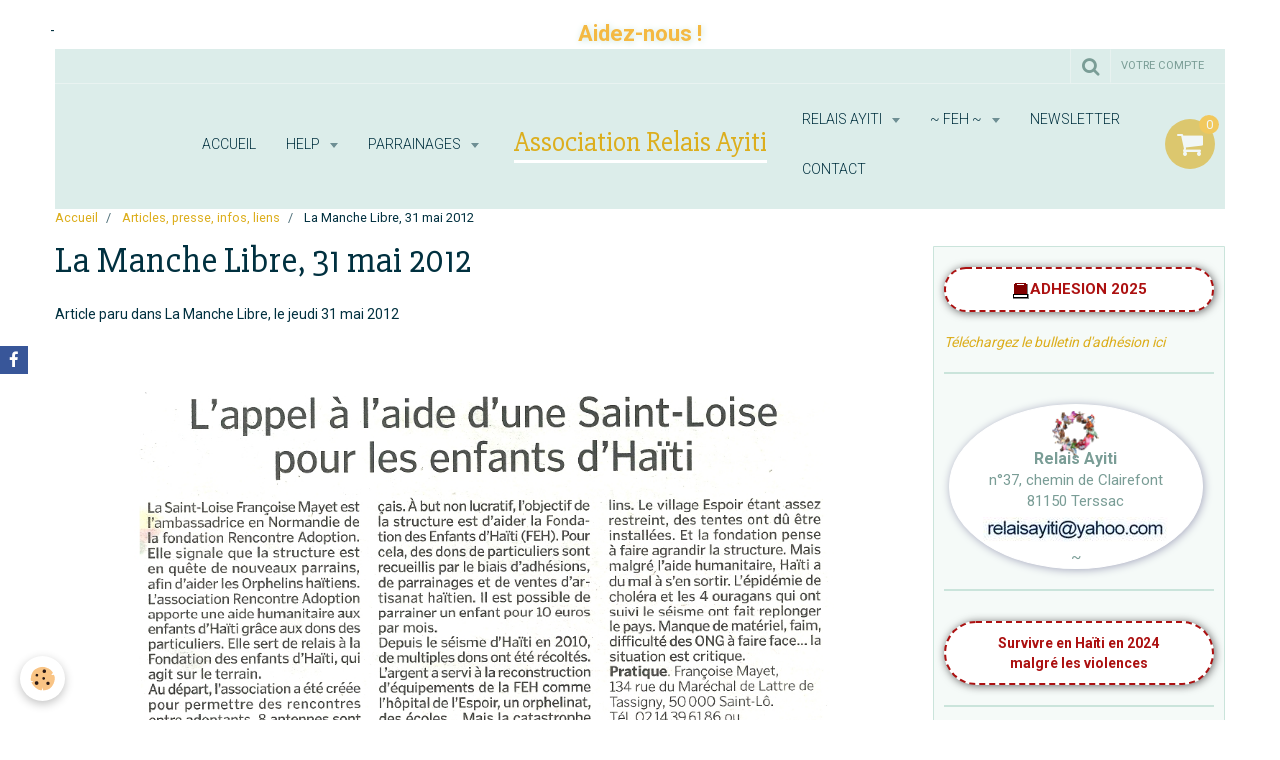

--- FILE ---
content_type: text/html; charset=UTF-8
request_url: https://www.relaisayiti.com/pages/articles-presse-infos-liens/la-manche-libre-31-mai-2012.html
body_size: 137051
content:
    <!DOCTYPE html>
<html lang="fr">
    <head>
        <title>La Manche Libre, article du 31 mai 2012</title>
        <meta name="theme-color" content="rgba(202, 228, 219, 1)">
        <meta name="msapplication-navbutton-color" content="rgba(202, 228, 219, 1)">
        <meta name="apple-mobile-web-app-capable" content="yes">
        <meta name="apple-mobile-web-app-status-bar-style" content="black-translucent">

        <!-- pretty / sunny -->
<meta http-equiv="Content-Type" content="text/html; charset=utf-8">
<!--[if IE]>
<meta http-equiv="X-UA-Compatible" content="IE=edge">
<![endif]-->
<meta name="viewport" content="width=device-width, initial-scale=1, maximum-scale=1.0, user-scalable=no">
<meta name="msapplication-tap-highlight" content="no">
  <link href="//www.relaisayiti.com/fr/themes/designlines/6076c07c15f6d782de117ae7.css?v=12a886f071a65a0e8d70371a8e18748c" rel="stylesheet">
  <meta property="og:title" content="La Manche Libre, article du 31 mai 2012"/>
  <meta property="og:url" content="https://www.relaisayiti.com/pages/articles-presse-infos-liens/la-manche-libre-31-mai-2012.html"/>
  <meta property="og:type" content="website"/>
  <meta name="description" content="Article sur l'association RencontreAdoption dans la presse" />
  <meta property="og:description" content="Article sur l'association RencontreAdoption dans la presse"/>
  <meta name="keywords" content="parrainage, rencontreadoption, association, humanitaire, dons, orphelins, aide, soutien, espoir, Haïti, haïtien" />
  <link href="//www.relaisayiti.com/fr/themes/designlines/6044d71e57e35ca092208565.css?v=0d03d5af64ae800367682112ebd22d50" rel="stylesheet">
  <link rel="canonical" href="https://www.relaisayiti.com/pages/articles-presse-infos-liens/la-manche-libre-31-mai-2012.html">
<meta name="generator" content="e-monsite (e-monsite.com)">

<link rel="icon" href="https://www.relaisayiti.com/medias/site/favicon/relaisayiti1.ico">




<meta name="robots" content="ALL">
<meta name="revisit-after" content="3 days">
<meta name="language" content="Fr">
<meta name="author" content="Association humanitaire Relais Ayiti">

<META name="y_key" content="1ba246059ee74b36">

<link rel="icon" type="image/png" href="http://www.relaisayiti.com/medias/images/relaisayiti1.ico" />
<script type="text/javascript">
<!--
/*
* Le code suivant va apprendre la balise blink à IE
*/
if ( document.all )
{
function blink_show()
{
blink_tags = document.all.tags('blink');
blink_count = blink_tags.length;
for ( i = 0; i < blink_count; i++ )
{
blink_tags[i].style.visibility = 'visible';
}

window.setTimeout( 'blink_hide()', 700 );
}

function blink_hide()
{
blink_tags = document.all.tags('blink');
blink_count = blink_tags.length;
for ( i = 0; i < blink_count; i++ )
{
blink_tags[i].style.visibility = 'hidden';
}

window.setTimeout( 'blink_show()', 250 );
}

window.onload = blink_show;
}
-->
</script> 






                
                                    
                                    
                
                                                                                                                                                                                                                                                                                        
            <link href="https://fonts.googleapis.com/css?family=Roboto:300,400,700%7CSlabo%2027px&display=swap" rel="stylesheet">
        
        <link href="https://maxcdn.bootstrapcdn.com/font-awesome/4.7.0/css/font-awesome.min.css" rel="stylesheet">

        <link href="//www.relaisayiti.com/themes/combined.css?v=6_1665404070_1280" rel="stylesheet">

        <!-- EMS FRAMEWORK -->
        <script src="//www.relaisayiti.com/medias/static/themes/ems_framework/js/jquery.min.js"></script>
        <!-- HTML5 shim and Respond.js for IE8 support of HTML5 elements and media queries -->
        <!--[if lt IE 9]>
        <script src="//www.relaisayiti.com/medias/static/themes/ems_framework/js/html5shiv.min.js"></script>
        <script src="//www.relaisayiti.com/medias/static/themes/ems_framework/js/respond.min.js"></script>
        <![endif]-->

        <script src="//www.relaisayiti.com/medias/static/themes/ems_framework/js/ems-framework.min.js?v=759"></script>

        <script src="https://www.relaisayiti.com/themes/content.js?v=6_1665404070_1280&lang=fr"></script>

            <script src="//www.relaisayiti.com/medias/static/js/rgpd-cookies/jquery.rgpd-cookies.js?v=759"></script>
    <script>
                                    $(document).ready(function() {
            $.RGPDCookies({
                theme: 'ems_framework',
                site: 'www.relaisayiti.com',
                privacy_policy_link: '/about/privacypolicy/',
                cookies: [{"id":null,"favicon_url":"https:\/\/ssl.gstatic.com\/analytics\/20210414-01\/app\/static\/analytics_standard_icon.png","enabled":true,"model":"google_analytics","title":"Google Analytics","short_description":"Permet d'analyser les statistiques de consultation de notre site","long_description":"Indispensable pour piloter notre site internet, il permet de mesurer des indicateurs comme l\u2019affluence, les produits les plus consult\u00e9s, ou encore la r\u00e9partition g\u00e9ographique des visiteurs.","privacy_policy_url":"https:\/\/support.google.com\/analytics\/answer\/6004245?hl=fr","slug":"google-analytics"},{"id":null,"favicon_url":"","enabled":true,"model":"addthis","title":"AddThis","short_description":"Partage social","long_description":"Nous utilisons cet outil afin de vous proposer des liens de partage vers des plateformes tiers comme Twitter, Facebook, etc.","privacy_policy_url":"https:\/\/www.oracle.com\/legal\/privacy\/addthis-privacy-policy.html","slug":"addthis"}],
                modal_title: 'Gestion\u0020des\u0020cookies',
                modal_description: 'd\u00E9pose\u0020des\u0020cookies\u0020pour\u0020am\u00E9liorer\u0020votre\u0020exp\u00E9rience\u0020de\u0020navigation,\nmesurer\u0020l\u0027audience\u0020du\u0020site\u0020internet,\u0020afficher\u0020des\u0020publicit\u00E9s\u0020personnalis\u00E9es,\nr\u00E9aliser\u0020des\u0020campagnes\u0020cibl\u00E9es\u0020et\u0020personnaliser\u0020l\u0027interface\u0020du\u0020site.',
                privacy_policy_label: 'Consulter\u0020la\u0020politique\u0020de\u0020confidentialit\u00E9',
                check_all_label: 'Tout\u0020cocher',
                refuse_button: 'Refuser',
                settings_button: 'Param\u00E9trer',
                accept_button: 'Accepter',
                callback: function() {
                    // website google analytics case (with gtag), consent "on the fly"
                    if ('gtag' in window && typeof window.gtag === 'function') {
                        if (window.jsCookie.get('rgpd-cookie-google-analytics') === undefined
                            || window.jsCookie.get('rgpd-cookie-google-analytics') === '0') {
                            gtag('consent', 'update', {
                                'ad_storage': 'denied',
                                'analytics_storage': 'denied'
                            });
                        } else {
                            gtag('consent', 'update', {
                                'ad_storage': 'granted',
                                'analytics_storage': 'granted'
                            });
                        }
                    }
                }
            });
        });
    </script>
        <script async src="https://www.googletagmanager.com/gtag/js?id=G-4VN4372P6E"></script>
<script>
    window.dataLayer = window.dataLayer || [];
    function gtag(){dataLayer.push(arguments);}
    
    gtag('consent', 'default', {
        'ad_storage': 'denied',
        'analytics_storage': 'denied'
    });
    
    gtag('js', new Date());
    gtag('config', 'G-4VN4372P6E');
</script>

        
    <!-- Global site tag (gtag.js) -->
        <script async src="https://www.googletagmanager.com/gtag/js?id=UA-28859886-1"></script>
        <script>
        window.dataLayer = window.dataLayer || [];
        function gtag(){dataLayer.push(arguments);}

gtag('consent', 'default', {
            'ad_storage': 'denied',
            'analytics_storage': 'denied'
        });
        gtag('set', 'allow_ad_personalization_signals', false);
                gtag('js', new Date());
        gtag('config', 'UA-28859886-1');
    </script>

        <style>
        #overlay{position:fixed;top:0;left:0;width:100vw;height:100vh;z-index:1001}
                </style>
        <script type="application/ld+json">
    {
        "@context" : "https://schema.org/",
        "@type" : "WebSite",
        "name" : "Association Relais Ayiti",
        "url" : "https://www.relaisayiti.com/"
    }
</script>
            </head>
    <body id="pages_run_articles-presse-infos-liens_la-manche-libre-31-mai-2012" class="default">
        
                        <!-- CUSTOMIZE AREA -->
        <div id="top-site">
            <table align="center" border="0" cellpadding="0" cellspacing="0" style="width: 100%; margin-top: -10px;">
	<tbody>
		<tr>
			<td style="padding-top: 0px;" width="15%">&nbsp;</td>
			<td style="width: 70%; text-align: center;padding-bottom: 0px; font-size: 20px;"><br />
			<a href="https://www.helloasso.com/associations/relais-ayiti/formulaires/3" name="Dons à Relais Ayiti" target="_blank" title="Faites un DON à RELAIS AYITI"><span style="color:#f4b942;font-size: 110%; font-weight: bold; text-shadow: 1px 1px 7px #cae4db;">Aidez-nous !</span></a></td>
			<td style="padding-top: 0px;" width="15%">&nbsp;</td>
		</tr>
	</tbody>
</table>

<div style="left: 50px; top: 20px; position: absolute;">-</div>

        </div>
                <!-- HEADER -->
        <header id="header" class="navbar container" data-fixed="true" data-margin-top="false" data-margin-bottom="false">
            <div id="header-main" data-padding="true">
                                                                                                                        <!-- menu -->
                <a class="brand hidden-desktop" href="https://www.relaisayiti.com/" data-position="menu" data-appearance="horizontal">
                                                            <div class="brand-titles">
                                                <span class="brand-title">Association Relais Ayiti</span>
                                                                    </div>
                                    </a>
                
                                <nav id="menu" class="collapse contains-brand">
                                                                        <ul class="nav navbar-nav">
                    <li>
                <a href="https://www.relaisayiti.com/">
                                        Accueil
                </a>
                            </li>
                    <li class="subnav">
                <a href="https://www.relaisayiti.com/pages/help/" class="subnav-toggle" data-toggle="subnav" data-animation="fade">
                                        HELP
                </a>
                                    <ul class="nav subnav-menu">
                                                    <li>
                                <a href="https://www.relaisayiti.com/pages/help/seisme-aout-2021.html">
                                    Appel aux dons après le séisme
                                </a>
                                                            </li>
                                                    <li>
                                <a href="https://www.relaisayiti.com/pages/help/matthew-appel-aux-dons.html">
                                    Appel aux dons après l'ouragan
                                </a>
                                                            </li>
                                            </ul>
                            </li>
                    <li class="subnav">
                <a href="https://www.relaisayiti.com/pages/fondation-des-enfants-en-haiti/parrainages/" class="subnav-toggle" data-toggle="subnav" data-animation="fade">
                                        Parrainages
                </a>
                                    <ul class="nav subnav-menu">
                                                    <li>
                                <a href="https://www.relaisayiti.com/pages/fondation-des-enfants-en-haiti/parrainages/1er-parrainage-educatif.html">
                                    1er Parrainage éducatif
                                </a>
                                                            </li>
                                                    <li>
                                <a href="https://www.relaisayiti.com/pages/fondation-des-enfants-en-haiti/parrainages/parrainages-etudiants.html">
                                    Parrainages étudiants
                                </a>
                                                            </li>
                                                    <li>
                                <a href="https://www.relaisayiti.com/pages/fondation-des-enfants-en-haiti/parrainages/s-engager-dans-le-parrainage.html">
                                    S'engager dans le parrainage
                                </a>
                                                            </li>
                                                    <li>
                                <a href="https://www.relaisayiti.com/pages/fondation-des-enfants-en-haiti/parrainages/parrainage-collectif.html">
                                    Parrainages collectifs
                                </a>
                                                            </li>
                                                    <li>
                                <a href="https://www.relaisayiti.com/pages/fondation-des-enfants-en-haiti/parrainages/parrainages.html">
                                    Parrainages individuels
                                </a>
                                                            </li>
                                                    <li>
                                <a href="https://www.relaisayiti.com/pages/fondation-des-enfants-en-haiti/parrainages/parrainages-individuels-2.html">
                                    Parrainages individuels 2
                                </a>
                                                            </li>
                                                    <li>
                                <a href="https://www.relaisayiti.com/pages/fondation-des-enfants-en-haiti/parrainages/appel-a-l-aide.html">
                                    Appel à l'aide !
                                </a>
                                                            </li>
                                                    <li>
                                <a href="https://www.relaisayiti.com/pages/fondation-des-enfants-en-haiti/parrainages/pourquoi-parrainer-un-enfant-en-haiti.html">
                                    Pourquoi parrainer
                                </a>
                                                            </li>
                                                    <li>
                                <a href="https://www.relaisayiti.com/pages/fondation-des-enfants-en-haiti/parrainages/infos-aux-parrains.html">
                                    Infos aux parrains
                                </a>
                                                            </li>
                                            </ul>
                            </li>
                    <li class="subnav">
                <a href="https://www.relaisayiti.com/pages/l-association/" class="subnav-toggle" data-toggle="subnav" data-animation="fade">
                                        RELAIS AYITI
                </a>
                                    <ul class="nav subnav-menu">
                                                    <li class="subnav">
                                <a href="https://www.relaisayiti.com/pages/l-association/l-equipe-les-antennes/" class="subnav-toggle" data-toggle="subnav" data-animation="fade">
                                    L'équipe, les antennes
                                </a>
                                                                    <ul class="nav subnav-menu">
                                                                                    <li>
                                                <a href="https://www.relaisayiti.com/pages/l-association/l-equipe-les-antennes/antenne-normandie.html">Antenne Normandie</a>
                                            </li>
                                                                                    <li>
                                                <a href="https://www.relaisayiti.com/pages/l-association/l-equipe-les-antennes/centre.html">Centre</a>
                                            </li>
                                                                                    <li>
                                                <a href="https://www.relaisayiti.com/pages/l-association/l-equipe-les-antennes/bourgonne.html">Bourgogne</a>
                                            </li>
                                                                                    <li>
                                                <a href="https://www.relaisayiti.com/pages/l-association/l-equipe-les-antennes/coordinatrices-parrainages.html">Coordinatrices parrainages</a>
                                            </li>
                                                                                    <li>
                                                <a href="https://www.relaisayiti.com/pages/l-association/l-equipe-les-antennes/vienne.html">Vienne</a>
                                            </li>
                                                                                    <li>
                                                <a href="https://www.relaisayiti.com/pages/l-association/l-equipe-les-antennes/bretagne.html">Bretagne</a>
                                            </li>
                                                                            </ul>
                                                            </li>
                                                    <li class="subnav">
                                <a href="https://www.relaisayiti.com/pages/l-association/aide-aux-orphelins/" class="subnav-toggle" data-toggle="subnav" data-animation="fade">
                                    Aide aux orphelins
                                </a>
                                                                    <ul class="nav subnav-menu">
                                                                                    <li>
                                                <a href="https://www.relaisayiti.com/pages/l-association/aide-aux-orphelins/dons-transmis-09-23.html">Dons transmis 09-23</a>
                                            </li>
                                                                                    <li>
                                                <a href="https://www.relaisayiti.com/pages/l-association/aide-aux-orphelins/des-brassieres-pour-haiti.html">Des brassières pour Haïti</a>
                                            </li>
                                                                                    <li>
                                                <a href="https://www.relaisayiti.com/pages/l-association/aide-aux-orphelins/artisanat-du-mois.html">Artisanat, sélection</a>
                                            </li>
                                                                                    <li>
                                                <a href="https://www.relaisayiti.com/pages/l-association/aide-aux-orphelins/actions-antennes.html">Actions Antennes</a>
                                            </li>
                                                                                    <li>
                                                <a href="https://www.relaisayiti.com/pages/l-association/aide-aux-orphelins/expos-vente-peintures-et-bosmetal.html">Peintures et bosmétal</a>
                                            </li>
                                                                                    <li>
                                                <a href="https://www.relaisayiti.com/pages/l-association/aide-aux-orphelins/un-coeur-pour-les-enfants-en-haiti.html">Un coeur pour les enfants en H</a>
                                            </li>
                                                                                    <li>
                                                <a href="https://www.relaisayiti.com/pages/l-association/aide-aux-orphelins/appel-a-vos-dons-pour-alannda.html">Aidez Alannda à marcher</a>
                                            </li>
                                                                                    <li>
                                                <a href="https://www.relaisayiti.com/pages/l-association/aide-aux-orphelins/feh-et-ra-presentation-2015.html">FEH et RA, présentation</a>
                                            </li>
                                                                                    <li>
                                                <a href="https://www.relaisayiti.com/pages/l-association/aide-aux-orphelins/concert-au-profit-des-orphelins.html">Concert pour Haïti</a>
                                            </li>
                                                                            </ul>
                                                            </li>
                                                    <li class="subnav">
                                <a href="https://www.relaisayiti.com/pages/l-association/temoignages/" class="subnav-toggle" data-toggle="subnav" data-animation="fade">
                                    Témoignages
                                </a>
                                                                    <ul class="nav subnav-menu">
                                                                                    <li>
                                                <a href="https://www.relaisayiti.com/pages/l-association/temoignages/ce-soir.html">Ce soir</a>
                                            </li>
                                                                                    <li>
                                                <a href="https://www.relaisayiti.com/pages/l-association/temoignages/temoignage-sur-la-feh.html">Témoignage sur la FEH</a>
                                            </li>
                                                                                    <li>
                                                <a href="https://www.relaisayiti.com/pages/l-association/temoignages/familles-parrainees.html">Familles parrainées</a>
                                            </li>
                                                                            </ul>
                                                            </li>
                                                    <li>
                                <a href="https://www.relaisayiti.com/pages/l-association/20-ans-de-souvenirs.html">
                                    20 ans de souvenirs
                                </a>
                                                            </li>
                                                    <li>
                                <a href="https://www.relaisayiti.com/pages/l-association/qui-sommes-nous.html">
                                    Qui sommes-nous ?
                                </a>
                                                            </li>
                                                    <li>
                                <a href="https://www.relaisayiti.com/pages/l-association/nous-contacter.html">
                                    Nous contacter
                                </a>
                                                            </li>
                                                    <li>
                                <a href="https://www.relaisayiti.com/pages/l-association/ce-que-nous-proposons.html">
                                    Ce que nous proposons
                                </a>
                                                            </li>
                                                    <li>
                                <a href="https://www.relaisayiti.com/pages/l-association/help.html">
                                    2016 ouragan Matthew
                                </a>
                                                            </li>
                                                    <li>
                                <a href="https://www.relaisayiti.com/pages/l-association/soutien-pour-noel.html">
                                    Soutien pour Noël 2020
                                </a>
                                                            </li>
                                                    <li>
                                <a href="https://www.relaisayiti.com/pages/l-association/votre-adhesion.html">
                                    Votre ADHESION
                                </a>
                                                            </li>
                                            </ul>
                            </li>
                    <li class="subnav">
                <a href="https://www.relaisayiti.com/pages/fondation-des-enfants-en-haiti/" class="subnav-toggle" data-toggle="subnav" data-animation="fade">
                                        ~ FEH ~
                </a>
                                    <ul class="nav subnav-menu">
                                                    <li class="subnav">
                                <a href="https://www.relaisayiti.com/pages/fondation-des-enfants-en-haiti/parrainages/" class="subnav-toggle" data-toggle="subnav" data-animation="fade">
                                    Parrainages
                                </a>
                                                                    <ul class="nav subnav-menu">
                                                                                    <li>
                                                <a href="https://www.relaisayiti.com/pages/fondation-des-enfants-en-haiti/parrainages/1er-parrainage-educatif.html">1er Parrainage éducatif</a>
                                            </li>
                                                                                    <li>
                                                <a href="https://www.relaisayiti.com/pages/fondation-des-enfants-en-haiti/parrainages/parrainages-etudiants.html">Parrainages étudiants</a>
                                            </li>
                                                                                    <li>
                                                <a href="https://www.relaisayiti.com/pages/fondation-des-enfants-en-haiti/parrainages/s-engager-dans-le-parrainage.html">S'engager dans le parrainage</a>
                                            </li>
                                                                                    <li>
                                                <a href="https://www.relaisayiti.com/pages/fondation-des-enfants-en-haiti/parrainages/parrainage-collectif.html">Parrainages collectifs</a>
                                            </li>
                                                                                    <li>
                                                <a href="https://www.relaisayiti.com/pages/fondation-des-enfants-en-haiti/parrainages/parrainages.html">Parrainages individuels</a>
                                            </li>
                                                                                    <li>
                                                <a href="https://www.relaisayiti.com/pages/fondation-des-enfants-en-haiti/parrainages/parrainages-individuels-2.html">Parrainages individuels 2</a>
                                            </li>
                                                                                    <li>
                                                <a href="https://www.relaisayiti.com/pages/fondation-des-enfants-en-haiti/parrainages/appel-a-l-aide.html">Appel à l'aide !</a>
                                            </li>
                                                                                    <li>
                                                <a href="https://www.relaisayiti.com/pages/fondation-des-enfants-en-haiti/parrainages/pourquoi-parrainer-un-enfant-en-haiti.html">Pourquoi parrainer</a>
                                            </li>
                                                                                    <li>
                                                <a href="https://www.relaisayiti.com/pages/fondation-des-enfants-en-haiti/parrainages/infos-aux-parrains.html">Infos aux parrains</a>
                                            </li>
                                                                            </ul>
                                                            </li>
                                                    <li class="subnav">
                                <a href="https://www.relaisayiti.com/pages/fondation-des-enfants-en-haiti/ecoles/" class="subnav-toggle" data-toggle="subnav" data-animation="fade">
                                    Ecoles
                                </a>
                                                                    <ul class="nav subnav-menu">
                                                                                    <li>
                                                <a href="https://www.relaisayiti.com/pages/fondation-des-enfants-en-haiti/ecoles/nouvelle-ecole/">Nouvelle Ecole</a>
                                            </li>
                                                                                    <li>
                                                <a href="https://www.relaisayiti.com/pages/fondation-des-enfants-en-haiti/ecoles/nouvelle-academie-d-excellence.html">Nouvelle Académie d'Excellence</a>
                                            </li>
                                                                                    <li>
                                                <a href="https://www.relaisayiti.com/pages/fondation-des-enfants-en-haiti/ecoles/2020-back-to-school.html">2020 Back to school</a>
                                            </li>
                                                                                    <li>
                                                <a href="https://www.relaisayiti.com/pages/fondation-des-enfants-en-haiti/ecoles/ecole-bon-semeur-1.html">Ecole Bon Semeur I</a>
                                            </li>
                                                                                    <li>
                                                <a href="https://www.relaisayiti.com/pages/fondation-des-enfants-en-haiti/ecoles/l-ecole-bon-semeur.html">Ecole Bon Semeur III</a>
                                            </li>
                                                                                    <li>
                                                <a href="https://www.relaisayiti.com/pages/fondation-des-enfants-en-haiti/ecoles/admission-a-la-grande-ecole.html">Admission à la grande école</a>
                                            </li>
                                                                            </ul>
                                                            </li>
                                                    <li class="subnav">
                                <a href="https://www.relaisayiti.com/pages/fondation-des-enfants-en-haiti/activites-des-enfants/" class="subnav-toggle" data-toggle="subnav" data-animation="fade">
                                    Activités des enfants
                                </a>
                                                                    <ul class="nav subnav-menu">
                                                                                    <li>
                                                <a href="https://www.relaisayiti.com/pages/fondation-des-enfants-en-haiti/activites-des-enfants/noel-2025-a-la-fondation.html">Noël 2025 à la Fondation</a>
                                            </li>
                                                                                    <li>
                                                <a href="https://www.relaisayiti.com/pages/fondation-des-enfants-en-haiti/activites-des-enfants/noel-2017-a-la-feh.html">Noël 2017 à la FEH</a>
                                            </li>
                                                                                    <li>
                                                <a href="https://www.relaisayiti.com/pages/fondation-des-enfants-en-haiti/activites-des-enfants/camp-d-ete-2025.html">Camp d'été 2025</a>
                                            </li>
                                                                                    <li>
                                                <a href="https://www.relaisayiti.com/pages/fondation-des-enfants-en-haiti/activites-des-enfants/bon-semeur-au-mupanah.html">Bon Semeur au MUPANAH</a>
                                            </li>
                                                                                    <li>
                                                <a href="https://www.relaisayiti.com/pages/fondation-des-enfants-en-haiti/activites-des-enfants/camp-d-ete-2012-a-la-feh.html">Camp d'été 2012 à la FEH</a>
                                            </li>
                                                                                    <li>
                                                <a href="https://www.relaisayiti.com/pages/fondation-des-enfants-en-haiti/activites-des-enfants/paques-au-village-espoir.html">Pâques au village Espoir</a>
                                            </li>
                                                                                    <li>
                                                <a href="https://www.relaisayiti.com/pages/fondation-des-enfants-en-haiti/activites-des-enfants/carnaval-au-village-espoir.html">Carnaval au Village Espoir</a>
                                            </li>
                                                                                    <li>
                                                <a href="https://www.relaisayiti.com/pages/fondation-des-enfants-en-haiti/activites-des-enfants/breakfast-with-santa.html">Breakfast with Santa</a>
                                            </li>
                                                                                    <li>
                                                <a href="https://www.relaisayiti.com/pages/fondation-des-enfants-en-haiti/activites-des-enfants/les-dessins-de-nos-enfants.html">Les dessins de nos enfants</a>
                                            </li>
                                                                                    <li>
                                                <a href="https://www.relaisayiti.com/pages/fondation-des-enfants-en-haiti/activites-des-enfants/camp-d-ete.html">Camp d'été 2014</a>
                                            </li>
                                                                                    <li>
                                                <a href="https://www.relaisayiti.com/pages/fondation-des-enfants-en-haiti/activites-des-enfants/carnaval-2015-en-haiti.html">Carnaval 2015 en Haïti</a>
                                            </li>
                                                                                    <li>
                                                <a href="https://www.relaisayiti.com/pages/fondation-des-enfants-en-haiti/activites-des-enfants/noel-au-village.html">Noël au Village</a>
                                            </li>
                                                                                    <li>
                                                <a href="https://www.relaisayiti.com/pages/fondation-des-enfants-en-haiti/activites-des-enfants/camp-d-ete-2017.html">Camp d'été 2017</a>
                                            </li>
                                                                                    <li>
                                                <a href="https://www.relaisayiti.com/pages/fondation-des-enfants-en-haiti/activites-des-enfants/resultats-des-examens.html">Résultats des examens 2015</a>
                                            </li>
                                                                                    <li>
                                                <a href="https://www.relaisayiti.com/pages/fondation-des-enfants-en-haiti/activites-des-enfants/carnaval-2017-a-la-feh.html">Carnaval 2017 à la FEH</a>
                                            </li>
                                                                                    <li>
                                                <a href="https://www.relaisayiti.com/pages/fondation-des-enfants-en-haiti/activites-des-enfants/noel-2019-a-la-fondation.html">Noël 2019 à la Fondation</a>
                                            </li>
                                                                            </ul>
                                                            </li>
                                                    <li>
                                <a href="https://www.relaisayiti.com/pages/fondation-des-enfants-en-haiti/dernieres-nouvelles-2024-.html">
                                    Survivre malgré la violence
                                </a>
                                                            </li>
                                                    <li>
                                <a href="https://www.relaisayiti.com/pages/fondation-des-enfants-en-haiti/haiti-en-ebullition.html">
                                    Haïti en ébullition
                                </a>
                                                            </li>
                                                    <li>
                                <a href="https://www.relaisayiti.com/pages/fondation-des-enfants-en-haiti/noel-recycle.html">
                                    Noël recyclé
                                </a>
                                                            </li>
                                                    <li>
                                <a href="https://www.relaisayiti.com/pages/fondation-des-enfants-en-haiti/utilisation-des-dons.html">
                                    Utilisation des dons
                                </a>
                                                            </li>
                                                    <li>
                                <a href="https://www.relaisayiti.com/pages/fondation-des-enfants-en-haiti/feh.html">
                                    Présentation de FEH
                                </a>
                                                            </li>
                                                    <li>
                                <a href="https://www.relaisayiti.com/pages/fondation-des-enfants-en-haiti/l-hopital-espoir.html">
                                    L'hôpital Espoir
                                </a>
                                                            </li>
                                                    <li>
                                <a href="https://www.relaisayiti.com/pages/fondation-des-enfants-en-haiti/le-village-espoir.html">
                                    Le Village Espoir
                                </a>
                                                            </li>
                                                    <li>
                                <a href="https://www.relaisayiti.com/pages/fondation-des-enfants-en-haiti/creations-des-nounous.html">
                                    Aidons les nounous
                                </a>
                                                            </li>
                                                    <li>
                                <a href="https://www.relaisayiti.com/pages/fondation-des-enfants-en-haiti/2019-rentree-chaotique.html">
                                    2019 Rentrée chaotique
                                </a>
                                                            </li>
                                                    <li>
                                <a href="https://www.relaisayiti.com/pages/fondation-des-enfants-en-haiti/appareil-de-radiographie.html">
                                    Appareil de RADIO
                                </a>
                                                            </li>
                                                    <li>
                                <a href="https://www.relaisayiti.com/pages/fondation-des-enfants-en-haiti/noel-2016.html">
                                    Mussotte après Matthew
                                </a>
                                                            </li>
                                                    <li>
                                <a href="https://www.relaisayiti.com/pages/fondation-des-enfants-en-haiti/award.html">
                                    Award
                                </a>
                                                            </li>
                                                    <li>
                                <a href="https://www.relaisayiti.com/pages/fondation-des-enfants-en-haiti/au-village-espoir.html">
                                    Les enfants d'Espoir
                                </a>
                                                            </li>
                                                    <li>
                                <a href="https://www.relaisayiti.com/pages/fondation-des-enfants-en-haiti/celebrations-estivales.html">
                                    Célébrations estivales
                                </a>
                                                            </li>
                                                    <li>
                                <a href="https://www.relaisayiti.com/pages/fondation-des-enfants-en-haiti/reconstruction-apres-matthew.html">
                                    Après Matthew
                                </a>
                                                            </li>
                                                    <li>
                                <a href="https://www.relaisayiti.com/pages/fondation-des-enfants-en-haiti/ete-2021-au-village-espoir.html">
                                    Eté 2021 au Village ESPOIR
                                </a>
                                                            </li>
                                            </ul>
                            </li>
                    <li>
                <a href="http://www.relaisayiti.com/newsletters/">
                                        Newsletter
                </a>
                            </li>
                    <li>
                <a href="https://www.relaisayiti.com/contact/contact.html">
                                        Contact
                </a>
                            </li>
            </ul>

                                                            </nav>
                
                                <div class="navbar-cart visible-desktop dropdown" data-id="widget_cart">
                    <button class="btn btn-link cart-toggle" type="button" data-toggle="dropdown">
                        <i class="fa fa-shopping-cart fa-lg"></i>
                        <span class="badge bg-warning" data-role="cart-count">0</span>
                    </button>
                    <div class="widget-content dropdown-menu" data-role="widget-content">                            
                            <input type="hidden" name="mode" value="simple">

            <p class="text-muted">Votre panier est vide</p>
    
    
                                            </div>
                </div>
                            </div>
            <div id="header-buttons" data-retract="true">
                                <button class="btn btn-link navbar-toggle header-btn" data-toggle="collapse" data-target="#menu" data-orientation="horizontal">
                    <i class="fa fa-bars fa-lg"></i>
                </button>
                
                
                                <div class="navbar-search dropdown">
                    <button class="btn btn-link header-btn" type="button" data-toggle="dropdown">
                        <i class="fa fa-search fa-lg"></i>
                    </button>
                    <form method="get" action="https://www.relaisayiti.com/search/site/" class="dropdown-menu">
                        <div class="input-group">
                            <input type="text" name="q" value="" placeholder="Votre recherche" pattern=".{3,}" required title="Seuls les mots de plus de deux caractères sont pris en compte lors de la recherche.">
                            <div class="input-group-btn">
                                <button type="submit" class="btn btn-link">
                                    <i class="fa fa-search fa-lg"></i>
                                </button>
                            </div>
                        </div>
                    </form>
                </div>
                
                
                                <a class="btn btn-link header-btn" href="https://www.relaisayiti.com/boutique/do/account">
                    <span class="visible-desktop">Votre compte</span>
                    <i class="fa fa-user fa-lg hidden-desktop"></i>
                </a>
                <a class="btn btn-link header-btn hidden-desktop" href="https://www.relaisayiti.com/boutique/do/cart/">
                    <i class="fa fa-shopping-cart fa-lg"></i>
                </a>
                            </div>
                                                                                        
                        <div id="readingprogress" class="visible-desktop">
                <div></div>
            </div>
                    </header>
        <!-- //HEADER -->

        
        <!-- WRAPPER -->
        <div id="wrapper" class="container">
                            <!-- BREADCRUMBS -->
                   <ol class="breadcrumb">
                  <li>
            <a href="https://www.relaisayiti.com/">Accueil</a>
        </li>
                        <li>
            <a href="https://www.relaisayiti.com/pages/articles-presse-infos-liens/">Articles, presse, infos, liens</a>
        </li>
                        <li class="active">
            La Manche Libre, 31 mai 2012
         </li>
            </ol>
                <!-- //BREADCRUMBS -->
            
            <!-- CONTENT -->
            <div id="content">
                <!-- MAIN -->
                <section id="main">

                    
                    
                    
                                        
                                        
                                        <div class="view view-pages" id="view-page"  data-id-page="4fcca62465b45a1d22930816" >
            <h1 class="view-title">La Manche Libre, 31 mai 2012</h1>
        <div id="site-module" class="site-module" data-itemid="4e81cf0d07256fde4dbccaf4" data-siteid="4e81cf0abd696fde4dbccb8b"></div>

            <div id="rows-60e2c27f4262321742f61e05" class="rows" data-total-pages="1" data-current-page="1">
                                                            
                
                        
                        
                                
                                <div class="row-container rd-1 page_1">
            	<div class="row-content">
        			                        			    <div class="row" data-role="line">

                    
                                                
                                                                        
                                                
                                                
						                                                                                    
                                        				<div data-role="cell" class="column" style="width:100%">
            					<div id="cell-60e2c27f425db5d2b66f7e43" class="column-content">            							<p>Article paru dans La Manche Libre, le jeudi 31 mai 2012</p>
<p><a title="Article dans La Manche Libre" href="/medias/images/manchelibre-articlerencontreadoption1.jpg" rel="iframe"><img class="img-center" style="width: 90%;" src="/medias/images/manchelibre-articlerencontreadoption1.jpg" alt="Article dans La Manche Libre" /></a></p>
            						            					</div>
            				</div>
																		        			</div>
                            		</div>
                        	</div>
						</div>

    
    
    

            

<div class="plugins">
               <div id="social-4e81cf0ae4416fde4dbcab60" class="plugin" data-plugin="social">
    <div class="a2a_kit a2a_kit_size_32 a2a_default_style">
        <a class="a2a_dd" href="https://www.addtoany.com/share"></a>
        <a class="a2a_button_facebook"></a>
        <a class="a2a_button_twitter"></a>
        <a class="a2a_button_email"></a>
    </div>
    <script>
        var a2a_config = a2a_config || {};
        a2a_config.onclick = 1;
        a2a_config.locale = "fr";
    </script>
    <script async src="https://static.addtoany.com/menu/page.js"></script>
</div>    
    
    </div>
    </div>

<script>
    emsChromeExtension.init('page', '4fcca62465b45a1d22930816', 'e-monsite.com');
</script>

                </section>
                <!-- //MAIN -->

                                <!-- SIDEBAR -->
                <aside id="sidebar" data-fixed="true" data-offset="false">
                    <div id="sidebar-wrapper" data-height="full">
                                                                                                                                                                                                                                    <div class="widget" data-id="widget_visualtext">
                                                                                <div id="widget1" class="widget-content" data-role="widget-content">
                                            
                                                                                        
                                                                                        <p style="background: rgb(255, 255, 255); border-radius: 48px; border: 2px dashed rgb(172, 16, 16); 
border-image: none; text-align: center; padding-top: 10px; 
padding-bottom: 10px; box-shadow: 1px 1px 9px #656565;"><a href="https://www.helloasso.com/associations/relais-ayiti/adhesions/adhesion-annee-2025" target="_blank" title="ADHESION 2025 en ligne"><span><span style="color: rgb(172, 16, 16); font-size: 15px;"> </span></span></a><a href="https://www.helloasso.com/associations/relais-ayiti/adhesions/adhesion-annee-2025-2" target="_blank" title="ADHESION 2025 en ligne"><span><span style="color: rgb(172, 16, 16); font-size: 15px;"><img alt="IMPORTANT" height="19" src="https://www.relaisayiti.com/medias/images/alerte-info.gif" width="19" /><strong>ADHESION 2025</strong></span></span></a></p>

<p><a href="https://www.relaisayiti.com/medias/files/bulletinadhesion2025.pdf" target="_blank"><i>T&eacute;l&eacute;chargez le bulletin d&#39;adh&eacute;sion ici</i></a></p>

                                        </div>
                                    </div>
                                                                        <hr>
                                    
                                                                                                                                                                                                                                                                                                                                                                                                    <div class="widget" data-id="widget_visualtext">
                                                                                <div id="widget2" class="widget-content" data-role="widget-content">
                                            
                                                                                        
                                                                                        <p style="width:94%;text-align: justify;margin-left:5px;background:#ffffff;font-size:15px;
border:1px solid #ffffff;border-radius:50%;box-shadow:1px 1px 9px #a5a7bd;
text-align:center;"><img alt="Siège social de Relais Ayiti" class="img-center" src="https://www.relaisayiti.com/medias/images/relaisayitiasso.png" style="width: 49px;margin-bottom:-11px;" /> <b style="font-size:16px;">Relais Ayiti</b><br />
n&deg;37, chemin de Clairefont<br />
81150 Terssac<img alt="Adresse mail de Relais Ayiti" class="img-center" height="25" src="https://www.relaisayiti.com/medias/images/mailrelaisayiti.jpg" width="185" />~</p>

                                        </div>
                                    </div>
                                                                        <hr>
                                    
                                                                                                                                                                                                                                                                                                                                        <div class="widget" data-id="widget_visualtext">
                                                                                <div id="widget3" class="widget-content" data-role="widget-content">
                                            
                                                                                        
                                                                                        <p style="background: rgb(255, 255, 255); border-radius: 48px; border: 2px dashed rgb(172, 16, 16); border-image: none; text-align: center; padding-top: 10px; padding-bottom: 10px; box-shadow: 1px 1px 9px #656565;"><span style="color: rgb(172, 16, 16);"><a href="https://www.relaisayiti.com/pages/fondation-des-enfants-en-haiti/dernieres-nouvelles-2024-.html" title="HAÏTI | Faites un don spécial 2024"><span style="color: rgb(172, 16, 16); font-size: 14px;"><strong>Survivre en Ha&iuml;ti en 2024<br />
malgr&eacute; les violences </strong></span></a></span></p>

                                        </div>
                                    </div>
                                                                        <hr>
                                    
                                                                                                                                                                                                                                                                                                                                        <div class="widget" data-id="widget_visualtext">
                                                                                <div id="widget4" class="widget-content" data-role="widget-content">
                                            
                                                                                        
                                                                                        <p style="background: rgb(255, 255, 255); border-radius: 48px; border: 2px dashed rgb(172, 16, 16); border-image: none; text-align: center; padding-top: 10px; padding-bottom: 10px; box-shadow: 1px 1px 9px #656565;"><span style="color: rgb(172, 16, 16);"><a href="https://www.helloasso.com/associations/relais-ayiti/formulaires/8" target="_blank" title="HAÏTI | Faites un don spécial inondations et séisme 2023"><span style="color: rgb(172, 16, 16); font-size: 14px;"><img alt="IMPORTANT" height="19" src="https://www.relaisayiti.com/medias/images/alerte-info.gif" width="19" /> <strong>DON SPECIAL<br />
inondations et s&eacute;isme </strong></span></a></span><br />
<br />
<a href="https://www.tvanouvelles.ca/2023/06/06/des-images-montrent-les-inondations-monstres-en-haiti" target="_blank"><span style="font-size:16px;"><b>Images des inondations ici</b></span></a></p>

                                        </div>
                                    </div>
                                                                        <hr>
                                    
                                                                                                                                                                                                                                                                                                                                        <div class="widget" data-id="widget_visualtext">
                                                                                <div id="widget5" class="widget-content" data-role="widget-content">
                                            
                                                                                        
                                                                                        <p style="background: rgb(255, 255, 255); border-radius: 48px; border: 2px dashed rgb(172, 16, 16); border-image: none; text-align: center; padding-top: 10px; padding-bottom: 10px; box-shadow: 1px 1px 9px #656565;"><span style="color: rgb(172, 16, 16);"> <a href="http://www.relaisayiti.com/medias/files/bulletinparrainages2.jpg" target="_blank" title="HAÏTI | Pourquoi parrainer un enfant"><span style="color: rgb(172, 16, 16); font-size: 14px;"> <img alt="Alerte info" height="19" src="http://www.relaisayiti.com/medias/images/alerte-info.gif" style="margin-right: 7px; margin-bottom: 5px;" width="19" /> <strong>PARRAINER</strong></span></a></span></p>

                                        </div>
                                    </div>
                                                                        <hr>
                                    
                                                                                                                                                                                                                                                                                                                                        <div class="widget" data-id="widget_menu">
                                        
<div class="widget-title">
    
            <a href="#widget6" data-toggle="collapse" data-parent=".widget" data-accordion="#sidebar">
        <span>
            Boutique
        </span>  

            </a>
        
</div>

                                        <div id="widget6" class="widget-content collapse" data-role="widget-content">
                                            
                                                                                        
                                                                                            <ul class="nav nav-list">
                    <li>
                <a href="https://www.relaisayiti.com/photos-artisanat/bosmetal/">
                                        Bosmétal
                </a>
                            </li>
                    <li>
                <a href="https://www.relaisayiti.com/photos-artisanat/artisanats-divers/">
                                        Artisanats divers
                </a>
                            </li>
                    <li>
                <a href="https://www.relaisayiti.com/photos-artisanat/">
                                        Batik
                </a>
                            </li>
                    <li>
                <a href="http://www.rencontreadoption.org/photos-artisanat/bijoux/">
                                        Bijoux
                </a>
                            </li>
                    <li>
                <a href="https://www.relaisayiti.com/photos-artisanat/enfants/">
                                        Enfants
                </a>
                            </li>
                    <li>
                <a href="https://www.relaisayiti.com/photos-artisanat/boites-coffrets/">
                                        Boîtes, coffrets, porte monaie
                </a>
                            </li>
                    <li>
                <a href="https://www.relaisayiti.com/photos-artisanat/cartes-marque-pages-posters/">
                                        Cartes, marque-pages, posters
                </a>
                            </li>
                    <li>
                <a href="https://www.relaisayiti.com/photos-artisanat/decorations-murales-et-diverses/">
                                        Décos murales, divers
                </a>
                            </li>
                    <li>
                <a href="https://www.relaisayiti.com/photos-artisanat/">
                                        Djeun's
                </a>
                            </li>
                    <li>
                <a href="https://www.relaisayiti.com/photos-artisanat/livres-livres-cd-contes-pour-enfants/">
                                        Livres, livres CD, contes pour enfants
                </a>
                            </li>
                    <li>
                <a href="https://www.relaisayiti.com/photos-artisanat/">
                                        Porte-clés, magnets
                </a>
                            </li>
                    <li>
                <a href="https://www.relaisayiti.com/photos-artisanat/tableaux/">
                                        Tableaux
                </a>
                            </li>
                    <li>
                <a href="https://www.relaisayiti.com/photos-artisanat/">
                                        Tricots, textiles
                </a>
                            </li>
            </ul>

                                        </div>
                                    </div>
                                                                        <hr>
                                    
                                                                                                                                                                                                                                                                                                                                        <div class="widget" data-id="widget_googletraduction">
                                                                                <div id="widget7" class="widget-content" data-role="widget-content">
                                            
                                                                                        
                                                                                                    <ul class="nav nav-list">
                <li>
            <a href="https://www.relaisayiti.com">
                <img src="https://www.relaisayiti.com/medias/static/im/flags/fr.png" alt="Français"> 
                Français
            </a>
        </li>
                <li>
            <a href="http://translate.google.com/translate?u=www.relaisayiti.com&sl=fr&tl=en&ie=UTF-8">
                <img src="https://www.relaisayiti.com/medias/static/im/flags/en.png" alt="English"> 
                English
            </a>
        </li>
                </ul>
    
                                        </div>
                                    </div>
                                                                        <hr>
                                    
                                                                                                                                                                                                                                                                                                                                        <div class="widget" data-id="widget_visualtext">
                                                                                <div id="widget8" class="widget-content" data-role="widget-content">
                                            
                                                                                        
                                                                                        <p style="background: rgb(255, 255, 255); border-radius: 48px; border: 2px dashed rgb(172, 16, 16); border-image: none; text-align: center; padding-top: 10px; padding-bottom: 10px; box-shadow: 1px 1px 9px #656565;"><span style="color: rgb(172, 16, 16);"><a href="https://www.helloasso.com/associations/relais-ayiti/formulaires/3" target="_blank" title="HAÏTI | APPEL AUX DONS"><span style="color: rgb(172, 16, 16); font-size: 14px;"><strong>DONS pour HA&Iuml;TI</strong></span></a></span></p>

                                        </div>
                                    </div>
                                                                        <hr>
                                    
                                                                                                                                                                                                                                                                                                                                        <div class="widget" data-id="widget_visualtext">
                                                                                <div id="widget9" class="widget-content" data-role="widget-content">
                                            
                                                                                        
                                                                                        <p><iframe allowfullscreen="" frameborder="0" height="390" src="https://www.youtube.com/embed/Kw-pNMOjZfE" title="YouTube video player" width="640"></iframe></p>

                                        </div>
                                    </div>
                                                                        <hr>
                                    
                                                                                                                                                                                                                                                                                                                                        <div class="widget" data-id="widget_fbprofile">
                                                                                <div id="widget10" class="widget-content" data-role="widget-content">
                                            
                                                                                        
                                                                                        <p class="text-center">
        <a href="https://www.facebook.com/pages/Association-Relais-Ayiti/150937751672366">
        <img src="https://www.relaisayiti.com/medias/static/socialnetwork/facebook/rectangle.png" alt="Facebook">
    </a>
    </p>
                                        </div>
                                    </div>
                                                                        <hr>
                                    
                                                                                                                                                                                                                                                                                                                                        <div class="widget" data-id="widget_visualtext">
                                                                                <div id="widget11" class="widget-content" data-role="widget-content">
                                            
                                                                                        
                                                                                        <p style="background: rgb(255, 255, 255); border-radius: 48px; border: 2px dashed rgb(172, 16, 16); 
border-image: none; text-align: center; padding-top: 10px; 
padding-bottom: 10px; box-shadow: 1px 1px 9px #656565;"><a href="http://www.relaisayiti.com/livredor.html"><span style="color:#b00b00;"><strong><span style="font-size:18px;">Livre d&#39;Or</span></strong></span></a></p>

                                        </div>
                                    </div>
                                                                        <hr>
                                    
                                                                                                                                                                                                                                                                                                                                        <div class="widget" data-id="widget_page_category">
                                        
<div class="widget-title">
    
            <a href="#widget12" data-toggle="collapse" data-parent=".widget" data-accordion="#sidebar">
        <span>
            Articles, presse, infos, liens
        </span>  

            </a>
        
</div>

                                        <div id="widget12" class="widget-content collapse" data-role="widget-content">
                                            
                                                                                        
                                                                                                <ul class="nav nav-list" data-addon="pages">
                                <li data-category="le-courrier-d-haiti" class="subnav">
                <a href="https://www.relaisayiti.com/pages/articles-presse-infos-liens/le-courrier-d-haiti/" class="subnav-toggle" data-toggle="subnav">
                    Le Courrier d'Haïti
                                    </a>
                                <ul class="nav subnav-menu">
                                                            <li data-category="le-courrier-d-haiti">
                        <a href="https://www.relaisayiti.com/pages/articles-presse-infos-liens/le-courrier-d-haiti/feh-ete-2010.html">
                            FEH, été 2010
                                                    </a>
                    </li>
                                        <li data-category="le-courrier-d-haiti">
                        <a href="https://www.relaisayiti.com/pages/articles-presse-infos-liens/le-courrier-d-haiti/haiti-november-mission-trip.html">
                            Haiti November Mission Trip
                                                    </a>
                    </li>
                                        <li data-category="le-courrier-d-haiti">
                        <a href="https://www.relaisayiti.com/pages/articles-presse-infos-liens/le-courrier-d-haiti/la-promesse-effondree.html">
                            La Promesse effondrée
                                                    </a>
                    </li>
                                        <li data-category="le-courrier-d-haiti">
                        <a href="https://www.relaisayiti.com/pages/articles-presse-infos-liens/le-courrier-d-haiti/lettre-de-la-feh.html">
                            Lettre de la FEH
                                                    </a>
                    </li>
                                        <li data-category="le-courrier-d-haiti">
                        <a href="https://www.relaisayiti.com/pages/articles-presse-infos-liens/le-courrier-d-haiti/nouvelles-d-haiti.html">
                            Nouvelles d'Haïti .
                                                    </a>
                    </li>
                                        <li data-category="le-courrier-d-haiti">
                        <a href="https://www.relaisayiti.com/pages/articles-presse-infos-liens/le-courrier-d-haiti/nouvelles-d-haiti-9-12-1210.html">
                            Nouvelles d'Haïti, 9-12-1210
                                                    </a>
                    </li>
                                        <li data-category="le-courrier-d-haiti">
                        <a href="https://www.relaisayiti.com/pages/articles-presse-infos-liens/le-courrier-d-haiti/nouvelles-en-photo.html">
                            Nouvelles en photo
                                                    </a>
                    </li>
                                        <li data-category="le-courrier-d-haiti">
                        <a href="https://www.relaisayiti.com/pages/articles-presse-infos-liens/le-courrier-d-haiti/octobre-sous-l-eau.html">
                            Octobre sous l'eau
                                                    </a>
                    </li>
                                        <li data-category="le-courrier-d-haiti">
                        <a href="https://www.relaisayiti.com/pages/articles-presse-infos-liens/le-courrier-d-haiti/vivre-en-haiti-marie-helene-temoigne.html">
                            Vie en Haïti, témoignage
                                                    </a>
                    </li>
                                        <li data-category="le-courrier-d-haiti">
                        <a href="https://www.relaisayiti.com/pages/articles-presse-infos-liens/le-courrier-d-haiti/haiti.html">
                            Voyage en Haïti
                                                    </a>
                    </li>
                                    </ul>
                            </li>
                        <li data-category="special-seisme" class="subnav">
                <a href="https://www.relaisayiti.com/pages/articles-presse-infos-liens/special-seisme/" class="subnav-toggle" data-toggle="subnav">
                    Spécial séisme
                                    </a>
                                <ul class="nav subnav-menu">
                                                            <li data-category="special-seisme">
                        <a href="https://www.relaisayiti.com/pages/articles-presse-infos-liens/special-seisme/haiti.html">
                            Haïti, deux ans après
                                                    </a>
                    </li>
                                        <li data-category="special-seisme">
                        <a href="https://www.relaisayiti.com/pages/articles-presse-infos-liens/special-seisme/un-coeur-pour-haiti.html">
                            Un coeur pour Haïti
                                                    </a>
                    </li>
                                        <li data-category="special-seisme">
                        <a href="https://www.relaisayiti.com/pages/articles-presse-infos-liens/special-seisme/aide-aux-sinistres.html">
                            Aide aux sinistrés
                                                    </a>
                    </li>
                                        <li data-category="special-seisme">
                        <a href="https://www.relaisayiti.com/pages/articles-presse-infos-liens/special-seisme/actions-antennes.html">
                            Actions Antennes .
                                                    </a>
                    </li>
                                        <li data-category="special-seisme">
                        <a href="https://www.relaisayiti.com/pages/articles-presse-infos-liens/special-seisme/seisme-nouvelles-19.html">
                            Séisme - nouvelles 19 .
                                                    </a>
                    </li>
                                        <li data-category="special-seisme">
                        <a href="https://www.relaisayiti.com/pages/articles-presse-infos-liens/special-seisme/actions-membres.html">
                            Actions Membres .
                                                    </a>
                    </li>
                                        <li data-category="special-seisme">
                        <a href="https://www.relaisayiti.com/pages/articles-presse-infos-liens/special-seisme/haiti-diaporama.html">
                            Haïti - diaporama .
                                                    </a>
                    </li>
                                        <li data-category="special-seisme">
                        <a href="https://www.relaisayiti.com/pages/articles-presse-infos-liens/special-seisme/interview-de-gladys-thomas.html">
                            Interview de Gladys Thomas
                                                    </a>
                    </li>
                                    </ul>
                            </li>
                        <li data-category="sandy" class="subnav">
                <a href="https://www.relaisayiti.com/pages/articles-presse-infos-liens/sandy/" class="subnav-toggle" data-toggle="subnav">
                    Aide après Sandy
                                    </a>
                                <ul class="nav subnav-menu">
                                                            <li data-category="sandy">
                        <a href="https://www.relaisayiti.com/pages/articles-presse-infos-liens/sandy/le-coup-de-grace-en-haiti.html">
                            Le coup de grâce en Haïti
                                                    </a>
                    </li>
                                        <li data-category="sandy">
                        <a href="https://www.relaisayiti.com/pages/articles-presse-infos-liens/sandy/sandy-aide-speciale.html">
                            Aide spéciale pour Haïti
                                                    </a>
                    </li>
                                        <li data-category="sandy">
                        <a href="https://www.relaisayiti.com/pages/articles-presse-infos-liens/sandy/sandy-haiti-lance-un-appel.html">
                            Sandy : Haïti lance un appel
                                                    </a>
                    </li>
                                        <li data-category="sandy">
                        <a href="https://www.relaisayiti.com/pages/articles-presse-infos-liens/sandy/sandy-affame-haiti.html">
                            Sandy affame Haïti
                                                    </a>
                    </li>
                                        <li data-category="sandy">
                        <a href="https://www.relaisayiti.com/pages/articles-presse-infos-liens/sandy/le-pire-est-a-venir.html">
                            Le pire est à venir
                                                    </a>
                    </li>
                                        <li data-category="sandy">
                        <a href="https://www.relaisayiti.com/pages/articles-presse-infos-liens/sandy/collectif-haiti.html">
                            Collectif Haïti
                                                    </a>
                    </li>
                                    </ul>
                            </li>
                        <li data-category="communiques" class="subnav">
                <a href="https://www.relaisayiti.com/pages/articles-presse-infos-liens/communiques/" class="subnav-toggle" data-toggle="subnav">
                    Communiqués
                                    </a>
                                <ul class="nav subnav-menu">
                                                            <li data-category="communiques">
                        <a href="https://www.relaisayiti.com/pages/articles-presse-infos-liens/communiques/les-encarts-dans-la-presse.html">
                            Les encarts dans la presse
                                                    </a>
                    </li>
                                        <li data-category="communiques">
                        <a href="https://www.relaisayiti.com/pages/articles-presse-infos-liens/communiques/artisans-de-boss-metal.html">
                            Artisans de Boss-métal
                                                    </a>
                    </li>
                                        <li data-category="communiques">
                        <a href="https://www.relaisayiti.com/pages/articles-presse-infos-liens/communiques/remerciements.html">
                            Remerciements
                                                    </a>
                    </li>
                                        <li data-category="communiques">
                        <a href="https://www.relaisayiti.com/pages/articles-presse-infos-liens/communiques/adieu-mimi-barthelemy.html">
                            Adieu Mimi Barthélémy
                                                    </a>
                    </li>
                                        <li data-category="communiques">
                        <a href="https://www.relaisayiti.com/pages/articles-presse-infos-liens/communiques/du-pain-pour-les-enfants.html">
                            Du pain pour les enfants
                                                    </a>
                    </li>
                                    </ul>
                            </li>
                          
                                <li data-category="articles-presse-infos-liens">
                <a href="https://www.relaisayiti.com/pages/articles-presse-infos-liens/nous-vivons-comme-des-betes.html">
                    Nous vivons comme des bêtes
                                    </a>
            </li>
                        <li data-category="articles-presse-infos-liens">
                <a href="https://www.relaisayiti.com/pages/articles-presse-infos-liens/haiti-le-chaos.html">
                    Haîti, le chaos
                                    </a>
            </li>
                        <li data-category="articles-presse-infos-liens">
                <a href="https://www.relaisayiti.com/pages/articles-presse-infos-liens/haiti-auto-flagellation.html">
                    Haïti : Auto-flagellation
                                    </a>
            </li>
                        <li data-category="articles-presse-infos-liens">
                <a href="https://www.relaisayiti.com/pages/articles-presse-infos-liens/rentree-scolaire-de-crise.html">
                    Rentrée scolaire de crise
                                    </a>
            </li>
                        <li data-category="articles-presse-infos-liens">
                <a href="https://www.relaisayiti.com/pages/articles-presse-infos-liens/cre-haiti-vite.html">
                    Cré Haïti vité
                                    </a>
            </li>
                        <li data-category="articles-presse-infos-liens">
                <a href="https://www.relaisayiti.com/pages/articles-presse-infos-liens/france-bleu-toulouse.html">
                    France Bleu Toulouse
                                    </a>
            </li>
                        <li data-category="articles-presse-infos-liens">
                <a href="https://www.relaisayiti.com/pages/articles-presse-infos-liens/l-adoption-reprend-sur-haiti.html">
                    Reprise de l'adoption en Haïti
                                    </a>
            </li>
                        <li data-category="articles-presse-infos-liens">
                <a href="https://www.relaisayiti.com/pages/articles-presse-infos-liens/restavecs-et-lapourcas.html">
                    Restaveks et Lapourças
                                    </a>
            </li>
                        <li data-category="articles-presse-infos-liens">
                <a href="https://www.relaisayiti.com/pages/articles-presse-infos-liens/film-le-secret-l-enfant-fourmi.html">
                    Film : le secret  l'enfant fou
                                    </a>
            </li>
                        <li data-category="articles-presse-infos-liens">
                <a href="https://www.relaisayiti.com/pages/articles-presse-infos-liens/la-manche-libre-31-mai-2012.html">
                    La Manche Libre, 31 mai 2012
                                    </a>
            </li>
                        <li data-category="articles-presse-infos-liens">
                <a href="https://www.relaisayiti.com/pages/articles-presse-infos-liens/ouragan-irene.html">
                    Ouragan Irène
                                    </a>
            </li>
                        <li data-category="articles-presse-infos-liens">
                <a href="https://www.relaisayiti.com/pages/articles-presse-infos-liens/emily-balaye-haiti.html">
                    Emily balaye Haïti
                                    </a>
            </li>
                        <li data-category="articles-presse-infos-liens">
                <a href="https://www.relaisayiti.com/pages/articles-presse-infos-liens/haiti-tourne-les-pages.html">
                    Haïti tourne les pages
                                    </a>
            </li>
                        <li data-category="articles-presse-infos-liens">
                <a href="https://www.relaisayiti.com/pages/articles-presse-infos-liens/adoptions-en-haiti-reprise.html">
                    Adoptions en Haïti, reprise ?
                                    </a>
            </li>
                        <li data-category="articles-presse-infos-liens">
                <a href="https://www.relaisayiti.com/pages/articles-presse-infos-liens/village-espoir-foyer-enfance.html">
                    Village Espoir, foyer enfance
                                    </a>
            </li>
                        <li data-category="articles-presse-infos-liens">
                <a href="https://www.relaisayiti.com/pages/articles-presse-infos-liens/annus-horribilis-haiti.html">
                    Annus horribilis, Haïti
                                    </a>
            </li>
                        <li data-category="articles-presse-infos-liens">
                <a href="https://www.relaisayiti.com/pages/articles-presse-infos-liens/adoptions-suspendues.html">
                    Adoptions suspendues
                                    </a>
            </li>
                        <li data-category="articles-presse-infos-liens">
                <a href="https://www.relaisayiti.com/pages/articles-presse-infos-liens/haiti-barricades.html">
                    Haïti, barricades
                                    </a>
            </li>
                        <li data-category="articles-presse-infos-liens">
                <a href="https://www.relaisayiti.com/pages/articles-presse-infos-liens/haiti-s-embrase.html">
                    Haïti s'embrase
                                    </a>
            </li>
                        <li data-category="articles-presse-infos-liens">
                <a href="https://www.relaisayiti.com/pages/articles-presse-infos-liens/recherche-de-parrains.html">
                    Recherche de parrains
                                    </a>
            </li>
                        <li data-category="articles-presse-infos-liens">
                <a href="https://www.relaisayiti.com/pages/articles-presse-infos-liens/violences-et-soupcons.html">
                    Violences et soupçons
                                    </a>
            </li>
                        <li data-category="articles-presse-infos-liens">
                <a href="https://www.relaisayiti.com/pages/articles-presse-infos-liens/larmes-d-haiti.html">
                    Larmes d'Haïti
                                    </a>
            </li>
                        <li data-category="articles-presse-infos-liens">
                <a href="https://www.relaisayiti.com/pages/articles-presse-infos-liens/haiti-candidat-evince.html">
                    Haïti, candidat évincé
                                    </a>
            </li>
                        <li data-category="articles-presse-infos-liens">
                <a href="https://www.relaisayiti.com/pages/articles-presse-infos-liens/planete-urgence-haiti.html">
                    Planète Urgence Haïti
                                    </a>
            </li>
                        <li data-category="articles-presse-infos-liens">
                <a href="https://www.relaisayiti.com/pages/articles-presse-infos-liens/tempete-tomas.html">
                    Tempête Tomas
                                    </a>
            </li>
                        <li data-category="articles-presse-infos-liens">
                <a href="https://www.relaisayiti.com/pages/articles-presse-infos-liens/pour-reconstruire-haiti.html">
                    Pour reconstruire Haïti
                                    </a>
            </li>
                        <li data-category="articles-presse-infos-liens">
                <a href="https://www.relaisayiti.com/pages/articles-presse-infos-liens/haiti-de-50-morts.html">
                    Haïti, + de 50 morts
                                    </a>
            </li>
                        <li data-category="articles-presse-infos-liens">
                <a href="https://www.relaisayiti.com/pages/articles-presse-infos-liens/les-adoptants-reclament.html">
                    Les adoptants réclament
                                    </a>
            </li>
                        <li data-category="articles-presse-infos-liens">
                <a href="https://www.relaisayiti.com/pages/articles-presse-infos-liens/livre-d-ou-je-viens-moi.html">
                    D'où je viens moi ?
                                    </a>
            </li>
                        <li data-category="articles-presse-infos-liens">
                <a href="https://www.relaisayiti.com/pages/articles-presse-infos-liens/inondations-en-haiti.html">
                    Inondations en Haïti
                                    </a>
            </li>
                        <li data-category="articles-presse-infos-liens">
                <a href="https://www.relaisayiti.com/pages/articles-presse-infos-liens/haiti-sur-rfi.html">
                    Haïti sur RFI
                                    </a>
            </li>
                        <li data-category="articles-presse-infos-liens">
                <a href="https://www.relaisayiti.com/pages/articles-presse-infos-liens/adoptions-a-l-etranger.html">
                    Adoptions à l'étranger
                                    </a>
            </li>
                        <li data-category="articles-presse-infos-liens">
                <a href="https://www.relaisayiti.com/pages/articles-presse-infos-liens/comment-colombani-veut-relancer-les-adoptions.html">
                    Comment Colombani
                                    </a>
            </li>
                        <li data-category="articles-presse-infos-liens">
                <a href="https://www.relaisayiti.com/pages/articles-presse-infos-liens/les-enfants-des-rues-de-saint-petersbourg.html">
                    Enfants des rues. Russie
                                    </a>
            </li>
                        <li data-category="articles-presse-infos-liens">
                <a href="https://www.relaisayiti.com/pages/articles-presse-infos-liens/gustav-hanna-et-ike.html">
                    Gustav, Hanna et Ike
                                    </a>
            </li>
                        <li data-category="articles-presse-infos-liens">
                <a href="https://www.relaisayiti.com/pages/articles-presse-infos-liens/haiti-famine-les-galettes-d-argile.html">
                    Haïti-famine, les galettes
                                    </a>
            </li>
                        <li data-category="articles-presse-infos-liens">
                <a href="https://www.relaisayiti.com/pages/articles-presse-infos-liens/26-27-11-france-culture.html">
                    26, 27/11 France Culture
                                    </a>
            </li>
                        <li data-category="articles-presse-infos-liens">
                <a href="https://www.relaisayiti.com/pages/articles-presse-infos-liens/haiti-le-reve-des-abricots.html">
                    Haïti : le rêve des abricots
                                    </a>
            </li>
                        <li data-category="articles-presse-infos-liens">
                <a href="https://www.relaisayiti.com/pages/articles-presse-infos-liens/catastrophes-n-oubliez-pas-les-haitiens.html">
                    Catastrophes : n'oubliez pas l
                                    </a>
            </li>
                        <li data-category="articles-presse-infos-liens">
                <a href="https://www.relaisayiti.com/pages/articles-presse-infos-liens/des-milliers-d-haitiens-fuient-les-gangs.html">
                    Des milliers d'Haïtiens fuient
                                    </a>
            </li>
                        </ul>
    

                                        </div>
                                    </div>
                                                                        <hr>
                                    
                                                                                                                                                                                                                                                                                                                                        <div class="widget" data-id="widget_menu">
                                        
<div class="widget-title">
    
            <a href="#widget13" data-toggle="collapse" data-parent=".widget" data-accordion="#sidebar">
        <span>
            Dans les médias
        </span>  

            </a>
        
</div>

                                        <div id="widget13" class="widget-content collapse" data-role="widget-content">
                                            
                                                                                        
                                                                                            <ul class="nav nav-list">
                    <li>
                <a href="http://www.madinin-art.net/relais-ayiti/"onclick="window.open(this.href);return false;">
                                        Sur Madinin'Art
                </a>
                            </li>
                    <li>
                <a href="https://www.relaisayiti.com/pages/articles-presse-infos-liens/">
                                        Articles, presse, infos, liens
                </a>
                            </li>
                    <li>
                <a href="http://www.ladepeche.fr/article/2012/05/30/1365285-foulayronnes-les-enfants-haitiens-attendent-un-parrain.html"onclick="window.open(this.href);return false;">
                                        La Dépêche du midi, 30-05-2012
                </a>
                            </li>
                    <li>
                <a href="http://www.rencontreadoption.org/medias/files/france-bleu-toulouse-interview-rencontreadoption.mp3"onclick="window.open(this.href);return false;">
                                        Sur France Bleu Toulouse
                </a>
                            </li>
                    <li>
                <a href="https://www.relaisayiti.com/pages/articles-presse-infos-liens/communiques/les-encarts-dans-la-presse.html">
                                        Les encarts dans la presse
                </a>
                            </li>
                    <li>
                <a href="http://www.relaisayiti.com/medias/images/articleptitbulletinchannay.jpg"onclick="window.open(this.href);return false;">
                                        P'tit bulletin de Channay
                </a>
                            </li>
                    <li>
                <a href="http://www.lanouvellerepublique.fr/Toute-zone/Tribu-NR/Entre-vous-et-nous/n/Contenus/Articles/2012/03/13/Enfants-d-Haiti-cherchent-parrains"onclick="window.open(this.href);return false;">
                                        Sur la Nouvelle République
                </a>
                            </li>
            </ul>

                                        </div>
                                    </div>
                                                                        <hr>
                                    
                                                                                                                                                                                                                                                                                                                                        <div class="widget" data-id="widget_visualtext">
                                                                                <div id="widget14" class="widget-content" data-role="widget-content">
                                            
                                                                                        
                                                                                        <center><!--************CODE GEOCOUNTER************--><script type="text/javascript" src="https://geoloc10.geovisite.ovh/private/geocounter.js?compte=rc3andsld2qf"></script><noscript>
<a href="http://www.geovisites.com/fr/directory/societe_solidarite.php?compte=rc3andsld2qf"  target="_blank"><img src="https://geoloc10.geovisite.ovh/private/geocounter.php?compte=rc3andsld2qf" border="0" alt="solidarite"></a>

<br>Please do not change this code for a perfect fonctionality of your counter
<a href="http://www.geovisites.com/fr/directory/societe_solidarite.php">solidarite</a>
</noscript><br />
<a href="http://www.geovisite.com/fr/">.</a><!--************END CODE GEOCOUNTER************--></center>

                                        </div>
                                    </div>
                                                                        <hr>
                                    
                                                                                                                                                                                                                                                                                                                                        <div class="widget" data-id="widget_page_category">
                                        
<div class="widget-title">
    
            <a href="#widget15" data-toggle="collapse" data-parent=".widget" data-accordion="#sidebar">
        <span>
            Vidéos
        </span>  

            </a>
        
</div>

                                        <div id="widget15" class="widget-content collapse" data-role="widget-content">
                                            
                                                                                        
                                                                                                <ul class="nav nav-list" data-addon="pages">
              
                                <li data-category="videos">
                <a href="https://www.relaisayiti.com/pages/videos/haiti-november-mission-trip.html">
                    Haïti november mission trip
                                    </a>
            </li>
                        <li data-category="videos">
                <a href="https://www.relaisayiti.com/pages/videos/clowns-for-haiti.html">
                    Clowns for Haïti
                                    </a>
            </li>
                        <li data-category="videos">
                <a href="https://www.relaisayiti.com/pages/videos/gladys-thomas.html">
                    Gladys Thomas
                                    </a>
            </li>
                        <li data-category="videos">
                <a href="https://www.relaisayiti.com/pages/videos/les-enfants-de-la-fondation.html">
                    Les enfants de la Fondation
                                    </a>
            </li>
                        </ul>
    

                                        </div>
                                    </div>
                                                                        <hr>
                                    
                                                                                                                                                                                                                                                                                                                                        <div class="widget" data-id="widget_visualtext">
                                                                                <div id="widget16" class="widget-content" data-role="widget-content">
                                            
                                                                                        
                                                                                        <p style="text-align: center;"><a href="https://www.relaisayiti.com/pages/fondation-des-enfants-en-haiti/parrainages/appel-a-l-aide.html"><span style="font-size: 14px;"><strong>Appel &agrave; l&#39;aide</strong></span></a><br />
<img alt="Help ! Parrainez !" class="img-center" src="https://www.relaisayiti.com/medias/images/2016haiti.jpg" style="border-radius: 10px; width: 45%; box-shadow: 1px 1px 9px #656565;" /><a href="https://www.relaisayiti.com/contact/contact.html" target="_blank"><strong>Contactez-nous</strong></a> pour<br />
devenir PARRAINS.</p>

                                        </div>
                                    </div>
                                                                        <hr>
                                    
                                                                                                                                                                                                                                                                                                                                        <div class="widget" data-id="widget_link_all">
                                        
<div class="widget-title">
    
            <a href="#widget17" data-toggle="collapse" data-parent=".widget" data-accordion="#sidebar">
        <span>
            Partenaires
        </span>  

            </a>
        
</div>

                                        <div id="widget17" class="widget-content collapse" data-role="widget-content">
                                            
                                                                                        
                                                                                        <ul class="menu">
         <li class="odd_item"><a href="http://www.usfch.org/" title="FEH (USA)" class="menu_item" onclick="window.open(this.href);return false;">FEH (USA)</a></li>
         <li class="even_item"><a href="http://www.cfchcanada.ca/" title="FEH (Canada)" class="menu_item" onclick="window.open(this.href);return false;">FEH (Canada)</a></li>
         <li class="odd_item"><a href="http://aclearheartforhaiti.blogspot.com/" title="A clear heart for Haïti" class="menu_item" onclick="window.open(this.href);return false;">A clear heart for Haïti</a></li>
         <li class="even_item"><a href="https://www.facebook.com/Association-CHETHANA-112450206564/" title="CHETHANA Association" class="menu_item" onclick="window.open(this.href);return false;">CHETHANA Association</a></li>
   </ul>

                                        </div>
                                    </div>
                                                                        <hr>
                                    
                                                                                                                                                                                                                                                                                                                                        <div class="widget" data-id="widget_page_category">
                                        
<div class="widget-title">
    
            <a href="#widget18" data-toggle="collapse" data-parent=".widget" data-accordion="#sidebar">
        <span>
            Espace ADHERENTS
        </span>  

            </a>
        
</div>

                                        <div id="widget18" class="widget-content collapse" data-role="widget-content">
                                            
                                                                                        
                                                                                                <ul class="nav nav-list" data-addon="pages">
              
                                <li data-category="espace-adherents">
                <a href="https://www.relaisayiti.com/pages/espace-adherents/adhesion-2020-nouvelle-adresse.html">
                    Adhésion 2021 nouvelle adresse
                                    </a>
            </li>
                        <li data-category="espace-adherents">
                <a href="https://www.relaisayiti.com/pages/espace-adherents/adherents-2018.html">
                    Adhérents 2018
                                    </a>
            </li>
                        <li data-category="espace-adherents">
                <a href="https://www.relaisayiti.com/pages/espace-adherents/adherents-2016.html">
                    Adhérents 2016
                                    </a>
            </li>
                        <li data-category="espace-adherents">
                <a href="https://www.relaisayiti.com/pages/espace-adherents/compte-de-resultat-2015.html">
                    Compte de résultat 2015
                                    </a>
            </li>
                        </ul>
    

                                        </div>
                                    </div>
                                                                        <hr>
                                    
                                                                                                                                                                                                                                                                                                                                        <div class="widget" data-id="widget_page_category">
                                        
<div class="widget-title">
    
            <a href="#widget19" data-toggle="collapse" data-parent=".widget" data-accordion="#sidebar">
        <span>
            Espace ANTENNES
        </span>  

            </a>
        
</div>

                                        <div id="widget19" class="widget-content collapse" data-role="widget-content">
                                            
                                                                                        
                                                                                                <ul class="nav nav-list" data-addon="pages">
              
                                <li data-category="infos-antennes">
                <a href="https://www.relaisayiti.com/pages/infos-antennes/liste-des-documents-a-telecharger.html">
                    Liste des documents
                                    </a>
            </li>
                        </ul>
    

                                        </div>
                                    </div>
                                                                        <hr>
                                    
                                                                                                                                                                                                                                                                                                                                        <div class="widget" data-id="widget_page_category">
                                        
<div class="widget-title">
    
            <a href="#widget20" data-toggle="collapse" data-parent=".widget" data-accordion="#sidebar">
        <span>
            Archives
        </span>  

            </a>
        
</div>

                                        <div id="widget20" class="widget-content collapse" data-role="widget-content">
                                            
                                                                                        
                                                                                                <ul class="nav nav-list" data-addon="pages">
                                <li data-category="petit-journal-de-la-feh" class="subnav">
                <a href="https://www.relaisayiti.com/pages/archives/petit-journal-de-la-feh/" class="subnav-toggle" data-toggle="subnav">
                    Petit Journal de la FEH
                                    </a>
                                <ul class="nav subnav-menu">
                                        <li data-category="cat-2011">
                        <a href="https://www.relaisayiti.com/pages/archives/petit-journal-de-la-feh/cat-2011/">2011</a>
                    </li>
                                        <li data-category="archive-2012">
                        <a href="https://www.relaisayiti.com/pages/archives/petit-journal-de-la-feh/archive-2012/">2012</a>
                    </li>
                                        <li data-category="cat-2013">
                        <a href="https://www.relaisayiti.com/pages/archives/petit-journal-de-la-feh/cat-2013/">2013</a>
                    </li>
                                                            <li data-category="petit-journal-de-la-feh">
                        <a href="https://www.relaisayiti.com/pages/archives/petit-journal-de-la-feh/petit-journal-de-la-feh-jan-et-fev-2014.html">
                            Janvier, février 2014
                                                    </a>
                    </li>
                                        <li data-category="petit-journal-de-la-feh">
                        <a href="https://www.relaisayiti.com/pages/archives/petit-journal-de-la-feh/automne-2012.html">
                            Automne 2012
                                                    </a>
                    </li>
                                        <li data-category="petit-journal-de-la-feh">
                        <a href="https://www.relaisayiti.com/pages/archives/petit-journal-de-la-feh/janvier-fevrier-2013.html">
                            Janvier, février 2013
                                                    </a>
                    </li>
                                    </ul>
                            </li>
                        <li data-category="cat-2017" class="subnav">
                <a href="https://www.relaisayiti.com/pages/archives/cat-2017/" class="subnav-toggle" data-toggle="subnav">
                    2017
                                    </a>
                                <ul class="nav subnav-menu">
                                        <li data-category="week-ends">
                        <a href="https://www.relaisayiti.com/pages/archives/cat-2017/week-ends/">Week-ends</a>
                    </li>
                                                        </ul>
                            </li>
                        <li data-category="cat-2016" class="subnav">
                <a href="https://www.relaisayiti.com/pages/archives/cat-2016/" class="subnav-toggle" data-toggle="subnav">
                    2016
                                    </a>
                                <ul class="nav subnav-menu">
                                                            <li data-category="cat-2016">
                        <a href="https://www.relaisayiti.com/pages/archives/cat-2016/week-end-2016.html">
                            Week-end 2016
                                                    </a>
                    </li>
                                        <li data-category="cat-2016">
                        <a href="https://www.relaisayiti.com/pages/archives/cat-2016/les-voeux-de-la-feh.html">
                            2016, voeux de la FEH
                                                    </a>
                    </li>
                                        <li data-category="cat-2016">
                        <a href="https://www.relaisayiti.com/pages/archives/cat-2016/marches-de-noel.html">
                            Marchés de Noël
                                                    </a>
                    </li>
                                        <li data-category="cat-2016">
                        <a href="https://www.relaisayiti.com/pages/archives/cat-2016/rentree-2016-2017-1.html">
                            Rentrée 2016-2017
                                                    </a>
                    </li>
                                        <li data-category="cat-2016">
                        <a href="https://www.relaisayiti.com/pages/archives/cat-2016/changements-a-la-feh-2016.html">
                            Changements à la FEH | 2016
                                                    </a>
                    </li>
                                    </ul>
                            </li>
                        <li data-category="cat-2015" class="subnav">
                <a href="https://www.relaisayiti.com/pages/archives/cat-2015/" class="subnav-toggle" data-toggle="subnav">
                    2015
                                    </a>
                                <ul class="nav subnav-menu">
                                                            <li data-category="cat-2015">
                        <a href="https://www.relaisayiti.com/pages/archives/cat-2015/marches-de-noel-2015.html">
                            Marchés de Noël 2015
                                                    </a>
                    </li>
                                        <li data-category="cat-2015">
                        <a href="https://www.relaisayiti.com/pages/archives/cat-2015/rentree-des-classes-2014.html">
                            Rentrée 2014-2015
                                                    </a>
                    </li>
                                        <li data-category="cat-2015">
                        <a href="https://www.relaisayiti.com/pages/archives/cat-2015/la-rentree-dans-tous-ses-etats.html">
                            Rentrée 2015 et tous ses états
                                                    </a>
                    </li>
                                        <li data-category="cat-2015">
                        <a href="https://www.relaisayiti.com/pages/archives/cat-2015/le-bon-semeur-2014-2015.html">
                            Le Bon Semeur 2014-2015
                                                    </a>
                    </li>
                                        <li data-category="cat-2015">
                        <a href="https://www.relaisayiti.com/pages/archives/cat-2015/ecole-le-secondaire.html">
                            Secondaire 2015
                                                    </a>
                    </li>
                                    </ul>
                            </li>
                        <li data-category="cat-2014" class="subnav">
                <a href="https://www.relaisayiti.com/pages/archives/cat-2014/" class="subnav-toggle" data-toggle="subnav">
                    2014
                                    </a>
                                <ul class="nav subnav-menu">
                                                            <li data-category="cat-2014">
                        <a href="https://www.relaisayiti.com/pages/archives/cat-2014/marches-de-noel-2014.html">
                            Marchés de Noël 2014
                                                    </a>
                    </li>
                                        <li data-category="cat-2014">
                        <a href="https://www.relaisayiti.com/pages/archives/cat-2014/marche-de-printemps.html">
                            Marché de printemps
                                                    </a>
                    </li>
                                        <li data-category="cat-2014">
                        <a href="https://www.relaisayiti.com/pages/archives/cat-2014/bon-semeur-graduation-2014.html">
                            Bon Semeur, Graduation 2014
                                                    </a>
                    </li>
                                    </ul>
                            </li>
                        <li data-category="cat-2013" class="subnav">
                <a href="https://www.relaisayiti.com/pages/archives/cat-2013/" class="subnav-toggle" data-toggle="subnav">
                    2013
                                    </a>
                                <ul class="nav subnav-menu">
                                                            <li data-category="cat-2013">
                        <a href="https://www.relaisayiti.com/pages/archives/cat-2013/rencontres-2012.html">
                            Rencontres 2013
                                                    </a>
                    </li>
                                        <li data-category="cat-2013">
                        <a href="https://www.relaisayiti.com/pages/archives/cat-2013/marches-de-noel-2013.html">
                            Marchés de Noël 2013
                                                    </a>
                    </li>
                                        <li data-category="cat-2013">
                        <a href="https://www.relaisayiti.com/pages/archives/cat-2013/expo-vente-a-tours.html">
                            Expo vente à Tours
                                                    </a>
                    </li>
                                        <li data-category="cat-2013">
                        <a href="https://www.relaisayiti.com/pages/archives/cat-2013/expo-vente-toulouse.html">
                            Expo Vente Toulouse
                                                    </a>
                    </li>
                                    </ul>
                            </li>
                        <li data-category="cat-2012-1">
                <a href="https://www.relaisayiti.com/pages/archives/cat-2012-1/">
                    2012
                                    </a>
                            </li>
                        <li data-category="cat-2011" class="subnav">
                <a href="https://www.relaisayiti.com/pages/archives/cat-2011/" class="subnav-toggle" data-toggle="subnav">
                    2011
                                    </a>
                                <ul class="nav subnav-menu">
                                                            <li data-category="cat-2011">
                        <a href="https://www.relaisayiti.com/pages/archives/cat-2011/noel-2011-au-village-espoir-les-photos.html">
                            Noël 2011 au village Espoir
                                                    </a>
                    </li>
                                        <li data-category="cat-2011">
                        <a href="https://www.relaisayiti.com/pages/archives/cat-2011/fin-d-annee-2010-animations.html">
                            Fin 2010, animations
                                                    </a>
                    </li>
                                        <li data-category="cat-2011">
                        <a href="https://www.relaisayiti.com/pages/archives/cat-2011/marches-de-noel-2011.html">
                            Marchés de Noël
                                                    </a>
                    </li>
                                        <li data-category="cat-2011">
                        <a href="https://www.relaisayiti.com/pages/archives/cat-2011/au-profit-de-la-feh-le-5-mars.html">
                            Au profit de la FEH 5/03
                                                    </a>
                    </li>
                                        <li data-category="cat-2011">
                        <a href="https://www.relaisayiti.com/pages/archives/cat-2011/expo-vente-haiti-futur.html">
                            Expo vente Haïti Futur
                                                    </a>
                    </li>
                                        <li data-category="cat-2011">
                        <a href="https://www.relaisayiti.com/pages/archives/cat-2011/marches-de-noel.html">
                            Marchés de Noël
                                                    </a>
                    </li>
                                    </ul>
                            </li>
                        <li data-category="cat-2010" class="subnav">
                <a href="https://www.relaisayiti.com/pages/archives/cat-2010/" class="subnav-toggle" data-toggle="subnav">
                    2010
                                    </a>
                                <ul class="nav subnav-menu">
                                        <li data-category="nos-actions-2010">
                        <a href="https://www.relaisayiti.com/pages/archives/cat-2010/nos-actions-2010/">Nos actions 2010</a>
                    </li>
                                                            <li data-category="cat-2010">
                        <a href="https://www.relaisayiti.com/pages/archives/cat-2010/concert-solidarite-haiti.html">
                            Concert Solidarité Haïti
                                                    </a>
                    </li>
                                        <li data-category="cat-2010">
                        <a href="https://www.relaisayiti.com/pages/archives/cat-2010/pour-haiti-le-5-mars-2010.html">
                            Pour Haïti le 5 mars 2010
                                                    </a>
                    </li>
                                        <li data-category="cat-2010">
                        <a href="https://www.relaisayiti.com/pages/archives/cat-2010/fram-aide-a-aider.html">
                            FRAM aide à aider
                                                    </a>
                    </li>
                                        <li data-category="cat-2010">
                        <a href="https://www.relaisayiti.com/pages/archives/cat-2010/communique-du-collectif-haiti.html">
                            Communiqué du collectif Haïti
                                                    </a>
                    </li>
                                        <li data-category="cat-2010">
                        <a href="https://www.relaisayiti.com/pages/archives/cat-2010/aides-aux-sinistres-des-ouragans.html">
                            Aides - ouragans
                                                    </a>
                    </li>
                                        <li data-category="cat-2010">
                        <a href="https://www.relaisayiti.com/pages/archives/cat-2010/communique-planete-urgence.html">
                            Communiqué Planète Urgence
                                                    </a>
                    </li>
                                        <li data-category="cat-2010">
                        <a href="https://www.relaisayiti.com/pages/archives/cat-2010/les-animations.html">
                            Les animations
                                                    </a>
                    </li>
                                        <li data-category="cat-2010">
                        <a href="https://www.relaisayiti.com/pages/archives/cat-2010/bulletin-du-gouvernement-haiti.html">
                            Bulletin du gouvernement Haïti
                                                    </a>
                    </li>
                                        <li data-category="cat-2010">
                        <a href="https://www.relaisayiti.com/pages/archives/cat-2010/aide-de-la-ville-d-albi.html">
                            Aide de la ville d'Albi
                                                    </a>
                    </li>
                                        <li data-category="cat-2010">
                        <a href="https://www.relaisayiti.com/pages/archives/cat-2010/pour-les-victimes-et-familles.html">
                            Pour les victimes et familles
                                                    </a>
                    </li>
                                    </ul>
                            </li>
                        <li data-category="cat-2009" class="subnav">
                <a href="https://www.relaisayiti.com/pages/archives/cat-2009/" class="subnav-toggle" data-toggle="subnav">
                    2009
                                    </a>
                                <ul class="nav subnav-menu">
                                                            <li data-category="cat-2009">
                        <a href="https://www.relaisayiti.com/pages/archives/cat-2009/appel-pour-georgina.html">
                            APPEL pour Georgina
                                                    </a>
                    </li>
                                        <li data-category="cat-2009">
                        <a href="https://www.relaisayiti.com/pages/archives/cat-2009/rencontres-2009-photos.html">
                            Rencontres 2009 - photos
                                                    </a>
                    </li>
                                    </ul>
                            </li>
                        <li data-category="cat-2008" class="subnav">
                <a href="https://www.relaisayiti.com/pages/archives/cat-2008/" class="subnav-toggle" data-toggle="subnav">
                    2008
                                    </a>
                                <ul class="nav subnav-menu">
                                                            <li data-category="cat-2008">
                        <a href="https://www.relaisayiti.com/pages/archives/cat-2008/projets-2007-2008.html">
                            Projets 2007/2008
                                                    </a>
                    </li>
                                        <li data-category="cat-2008">
                        <a href="https://www.relaisayiti.com/pages/archives/cat-2008/photos-des-rencontres-2008.html">
                            Rencontres 2008 - photos
                                                    </a>
                    </li>
                                        <li data-category="cat-2008">
                        <a href="https://www.relaisayiti.com/pages/archives/cat-2008/appel-a-votre-generosite.html">
                            Appel à votre générosité
                                                    </a>
                    </li>
                                    </ul>
                            </li>
                          
            </ul>
    

                                        </div>
                                    </div>
                                                                        <hr>
                                    
                                                                                                                                                                                                                                                                                                                                        <div class="widget" data-id="widget_page_category">
                                        
<div class="widget-title">
    
            <a href="#widget21" data-toggle="collapse" data-parent=".widget" data-accordion="#sidebar">
        <span>
            HELP
        </span>  

            </a>
        
</div>

                                        <div id="widget21" class="widget-content collapse" data-role="widget-content">
                                            
                                                                                        
                                                                                                <ul class="nav nav-list" data-addon="pages">
              
                                <li data-category="help">
                <a href="https://www.relaisayiti.com/pages/help/seisme-aout-2021.html">
                    Appel aux dons après le séisme
                                    </a>
            </li>
                        <li data-category="help">
                <a href="https://www.relaisayiti.com/pages/help/matthew-appel-aux-dons.html">
                    Appel aux dons après l'ouragan
                                    </a>
            </li>
                        </ul>
    

                                        </div>
                                    </div>
                                    
                                                                                                                                                                        </div>
                </aside>
                <!-- //SIDEBAR -->
                            </div>
            <!-- //CONTENT -->
        </div>
        <!-- //WRAPPER -->

                <!-- FOOTER -->
        <footer id="footer">
                        <div class="container">
                            <div id="footer-wrapper">
                                        <!-- CUSTOMIZE AREA -->
                    <div id="bottom-site">
                                                    <div id="rows-6044d71e57e35ca092208565" class="rows" data-total-pages="1" data-current-page="1">
                                                            
                
                        
                        
                                
                                <div class="row-container rd-1 page_1">
            	<div class="row-content">
        			                        			    <div class="row" data-role="line">

                    
                                                
                                                                        
                                                
                                                
						                                                                                                                                                
                                        				<div data-role="cell" class="column empty-column" style="width:33.333333333333%">
            					<div id="cell-5db8ae8f44e15a150b3b21f1" class="column-content">            							&nbsp;
            						            					</div>
            				</div>
																		
                                                
                                                                        
                                                
                                                
						                                                                                    
                                        				<div data-role="cell" class="column" style="width:33.333333333333%">
            					<div id="cell-5db8af8aea8c5a150b3b31db" class="column-content">            							<center><a href="/medias/images/haiti-1.gif" title="Drapeau de Haïti"><img alt="Drapeau de Haïti" src="/medias/images/haiti-1.gif" style="width:40%;box-shadow:1px 1px 9px #cae4db;" /></a></center>


            						            					</div>
            				</div>
																		
                                                
                                                                        
                                                
                                                
						                                                                                                                                                
                                        				<div data-role="cell" class="column empty-column" style="width:33.333333333333%">
            					<div id="cell-5f99e34587655a134306f9f5" class="column-content">            							&nbsp;
            						            					</div>
            				</div>
																		        			</div>
                            		</div>
                        	</div>
						</div>

                                            </div>
                    
                                    </div>

                                                                                                    
                    <ul class="social-links-list hidden-desktop">
        <li>
        <a href="https://www.facebook.com/RelaisAyiti" class="bg-facebook"><i class="fa fa-facebook"></i></a>
    </li>
    </ul>
                
                                    <ul id="legal-mentions">
            <li><a href="https://www.relaisayiti.com/about/legal/">Mentions légales</a></li>
        <li><a id="cookies" href="javascript:void(0)">Gestion des cookies</a></li>
    
                        <li><a href="https://www.relaisayiti.com/about/cgu/">Conditions générales d'utilisation</a></li>
            
                        <li><a href="https://www.relaisayiti.com/about/cgv/">Conditions générales de vente</a></li>
            
    
    </ul>
                                        </div>
                    </footer>
        <!-- //FOOTER -->
        
        
                <div id="overlay" class="hide"></div>
        
        <script src="//www.relaisayiti.com/medias/static/themes/ems_framework/js/jquery.mobile.custom.min.js"></script>
        <script src="//www.relaisayiti.com/medias/static/themes/ems_framework/js/jquery.zoom.min.js"></script>
        <script src="//www.relaisayiti.com/medias/static/themes/ems_framework/js/imagelightbox.min.js"></script>
        <script src="https://www.relaisayiti.com/themes/custom.js?v=6_1665404070_1280"></script>
        
            

 
    
						 	 





                <!-- SOCIAL LINKS -->
                                                    
                                        
            <ul class="social-links-list fixed left visible-desktop">
        <li>
        <a href="https://www.facebook.com/RelaisAyiti" class="bg-facebook"><i class="fa fa-facebook"></i></a>
    </li>
    </ul>
        <!-- //SOCIAL LINKS -->
            </body>
</html>


--- FILE ---
content_type: text/css; charset=UTF-8
request_url: https://www.relaisayiti.com/fr/themes/designlines/6076c07c15f6d782de117ae7.css?v=12a886f071a65a0e8d70371a8e18748c
body_size: 63
content:
#rows-6076c07c15f6d782de117ae7 .row-container.rd-2{}